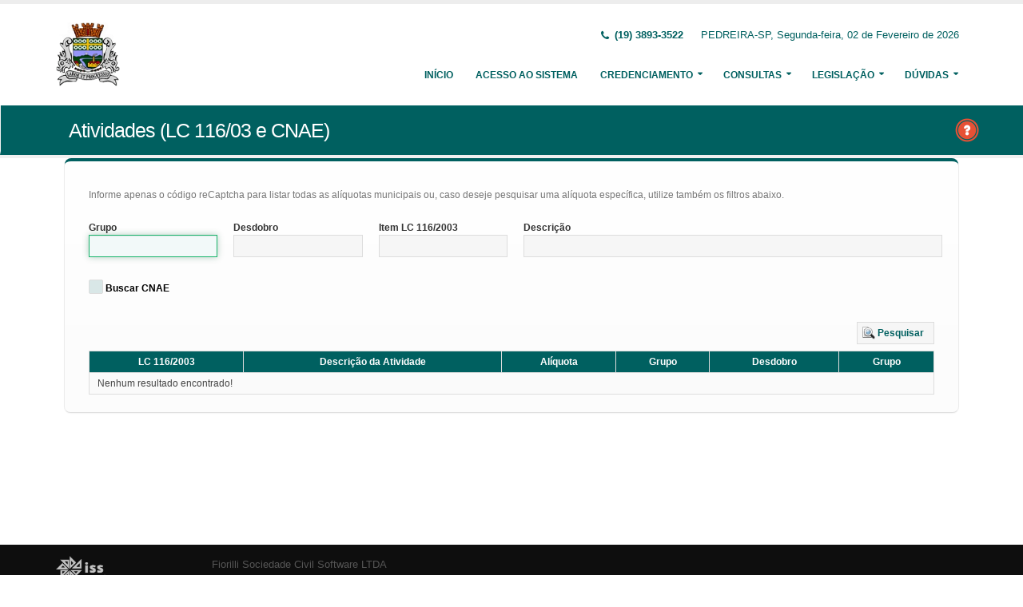

--- FILE ---
content_type: text/html;charset=UTF-8
request_url: http://intranet.pedreira.sp.gov.br:5661/issweb/paginas/public/consulta/aliquota;jsessionid=Nug2VPszR8KeV3R3hTMqPTjK.undefined
body_size: 5436
content:
<!DOCTYPE html>
<html xmlns="http://www.w3.org/1999/xhtml"><head id="j_idt2">
            <meta charset="utf-8" />
            <meta http-equiv="X-UA-Compatible" content="IE=edge" />
            <meta name="description" content="Nota Fiscal de Serviços Eletrônica" />
            <meta name="author" content="Fiorilli SC Software LTDA" />
            <meta content="text/html; charset=UTF-8" http-equiv="Content-Type" />

            
            <meta name="viewport" content="width=device-width, initial-scale=1.0, maximum-scale=1.0, user-scalable=no" />
            <title>ISSWEB :: Área Administrativa</title>
            <link rel="shortcut icon" type="image/x-icon" href="/issweb/resources/imagens/fiorilli_verde.ico" /><link type="text/css" rel="stylesheet" href="/issweb/javax.faces.resource/theme.css.xhtml?ln=primefaces-fiorilli-verde" /><link type="text/css" rel="stylesheet" href="/issweb/javax.faces.resource/botoes.css.xhtml;jsessionid=MVOOtECqkWf3PcKz+7zb+v8y.undefined?ln=css" /><link type="text/css" rel="stylesheet" href="/issweb/javax.faces.resource/primefaces-fiorilli.css.xhtml;jsessionid=MVOOtECqkWf3PcKz+7zb+v8y.undefined?ln=css" /><link type="text/css" rel="stylesheet" href="/issweb/javax.faces.resource/bootstrap/css/bootstrap.min.css.xhtml;jsessionid=MVOOtECqkWf3PcKz+7zb+v8y.undefined?ln=vendor" /><link type="text/css" rel="stylesheet" href="/issweb/javax.faces.resource/font-awesome/css/font-awesome.css.xhtml;jsessionid=MVOOtECqkWf3PcKz+7zb+v8y.undefined?ln=vendor" /><link type="text/css" rel="stylesheet" href="/issweb/javax.faces.resource/magnific-popup/magnific-popup.css.xhtml;jsessionid=MVOOtECqkWf3PcKz+7zb+v8y.undefined?ln=vendor" /><link type="text/css" rel="stylesheet" href="/issweb/javax.faces.resource/theme.css.xhtml;jsessionid=MVOOtECqkWf3PcKz+7zb+v8y.undefined?ln=css" /><link type="text/css" rel="stylesheet" href="/issweb/javax.faces.resource/theme-elements.css.xhtml;jsessionid=MVOOtECqkWf3PcKz+7zb+v8y.undefined?ln=css" /><link type="text/css" rel="stylesheet" href="/issweb/javax.faces.resource/theme-animate.css.xhtml;jsessionid=MVOOtECqkWf3PcKz+7zb+v8y.undefined?ln=css" /><link type="text/css" rel="stylesheet" href="/issweb/javax.faces.resource/skins/default.css.xhtml;jsessionid=MVOOtECqkWf3PcKz+7zb+v8y.undefined?ln=css" /><link type="text/css" rel="stylesheet" href="/issweb/javax.faces.resource/theme-custom.css.xhtml;jsessionid=MVOOtECqkWf3PcKz+7zb+v8y.undefined?ln=css" /><script type="text/javascript" src="/issweb/javax.faces.resource/modernizr/modernizr.min.js.xhtml;jsessionid=MVOOtECqkWf3PcKz+7zb+v8y.undefined?ln=vendor"></script><link type="text/css" rel="stylesheet" href="/issweb/javax.faces.resource/components.css.xhtml;jsessionid=MVOOtECqkWf3PcKz+7zb+v8y.undefined?ln=primefaces&amp;v=6.2" /><script type="text/javascript" src="/issweb/javax.faces.resource/jquery/jquery.js.xhtml;jsessionid=MVOOtECqkWf3PcKz+7zb+v8y.undefined?ln=primefaces&amp;v=6.2"></script><script type="text/javascript" src="/issweb/javax.faces.resource/core.js.xhtml;jsessionid=MVOOtECqkWf3PcKz+7zb+v8y.undefined?ln=primefaces&amp;v=6.2"></script><script type="text/javascript" src="/issweb/javax.faces.resource/components.js.xhtml;jsessionid=MVOOtECqkWf3PcKz+7zb+v8y.undefined?ln=primefaces&amp;v=6.2"></script><script type="text/javascript" src="/issweb/javax.faces.resource/jquery/jquery-plugins.js.xhtml;jsessionid=MVOOtECqkWf3PcKz+7zb+v8y.undefined?ln=primefaces&amp;v=6.2"></script><script type="text/javascript" src="/issweb/javax.faces.resource/keyfilter/keyfilter.js.xhtml;jsessionid=MVOOtECqkWf3PcKz+7zb+v8y.undefined?ln=primefaces&amp;v=6.2"></script><script type="text/javascript" src="/issweb/javax.faces.resource/captcha/captcha.js.xhtml;jsessionid=MVOOtECqkWf3PcKz+7zb+v8y.undefined?ln=primefaces&amp;v=6.2"></script><script type="text/javascript">if(window.PrimeFaces){PrimeFaces.settings.locale='pt_BR';}</script>

        <link href="http://fonts.googleapis.com/css?family=Open+Sans:200,300,400,600,700,800%7CShadows+Into+Light" rel="stylesheet" type="text/css" />
        <link href="http://fonts.googleapis.com/css?family=Open+Sans+Condensed:200,300,400,600,700,800%7CShadows+Into+Light" rel="stylesheet" type="text/css" />
        <link href="http://fonts.googleapis.com/css?family=Open+Sans+Light:200,300,400,600,700,800%7CShadows+Into+Light" rel="stylesheet" type="text/css" /><script type="text/javascript" src="/issweb/javax.faces.resource/util.js.xhtml;jsessionid=MVOOtECqkWf3PcKz+7zb+v8y.undefined?ln=js"></script><script type="text/javascript" src="/issweb/javax.faces.resource/fiorilli-web-extension.js.xhtml;jsessionid=MVOOtECqkWf3PcKz+7zb+v8y.undefined?ln=js"></script><script type="text/javascript" src="/issweb/javax.faces.resource/locales_primefaces.js.xhtml;jsessionid=MVOOtECqkWf3PcKz+7zb+v8y.undefined?ln=js"></script></head><body>
        <div class="body">
            <header id="header" data-plugin-options="{&quot;stickyEnabled&quot;: true, &quot;stickyEnableOnBoxed&quot;: true, &quot;stickyEnableOnMobile&quot;: true, &quot;stickyStartAt&quot;: 57, &quot;stickySetTop&quot;: &quot;-57px&quot;, &quot;stickyChangeLogo&quot;: true}">
                <div class="header-body">
                    <div class="header-container container">
                        <div class="header-row">
                            <div class="header-column">
                                <div class="header-logo" style="max-width: 250px;"><a href="/issweb/home.xhtml;jsessionid=MVOOtECqkWf3PcKz+7zb+v8y.undefined" class="ui-link ui-widget">
                                        <img alt="IssWeb" height="80" data-sticky-height="40" data-sticky-top="45" style="max-width: 200px" src="/issweb/temp_images/logo.jpg" /></a>
                                </div>
                            </div>
                            <div class="header-column">
                                <div class="header-row">
                                    <nav class="header-nav-top">
                                        <ul class="nav nav-pills">
                                            <li class="hidden-xs">
                                                <span class="ws-nowrap font-weight-bold text-color-primary"><i class="fa fa-phone"></i> (19) 3893-3522</span>
                                            </li>
                                            <li class="hidden-xs">
                                                <span class="ws-nowrap text-color-primary">PEDREIRA-SP,  Segunda-feira, 02 de Fevereiro de 2026</span>
                                            </li>
                                        </ul>
                                    </nav>
                                </div>
                                <div class="header-row">
                                    <div class="header-nav">
                                        <button class="btn header-btn-collapse-nav botaoMenu" data-toggle="collapse" data-target=".header-nav-main">
                                            <i class="fa fa-bars"></i>
                                        </button>
                                        <div class="header-nav-main header-nav-main-effect-3 header-nav-main-sub-effect-3 collapse">
                                            <nav>
                                                <ul class="nav nav-pills" id="mainNav">
                                                    <li class="active" id="inicio"><a href="/issweb/home.xhtml;jsessionid=MVOOtECqkWf3PcKz+7zb+v8y.undefined" class="ui-link ui-widget" accesskey="h" title="Tela Inicial">
                                                            Início
                                                        </a>
                                                    </li>
                                                    <li id="acesso"><a href="/issweb/paginas/login;jsessionid=MVOOtECqkWf3PcKz+7zb+v8y.undefined" class="ui-link ui-widget" title="Acesso com senha ou certificado digital">
                                                            Acesso ao Sistema
                                                        </a>
                                                    </li>
                                                        <li class="dropdown" id="creden">
                                                            <a class="dropdown-toggle" href="#">
                                                                Credenciamento
                                                            </a>
                                                            <ul class="dropdown-menu">
                                                                <li>
                                                                </li>
                                                                <li><a id="linkCredenciamentoConvencional" href="/issweb/paginas/public/credenciamento/convencional;jsessionid=MVOOtECqkWf3PcKz+7zb+v8y.undefined" class="ui-link ui-widget" title="Contribuinte ativo, prestador de serviços, estabelecido neste Município, que emite nota fiscal de forma habitual">
                                                                        NFS-e Convencional
                                                                    </a>
                                                                </li>
                                                                <li>
                                                                </li>
                                                                <li><a id="linkCredenciamentoContribuintefora" href="/issweb/paginas/public/credenciamento/contribuintefora;jsessionid=MVOOtECqkWf3PcKz+7zb+v8y.undefined" class="ui-link ui-widget" title="Empresa estabelecida em outro Município que presta serviços no território deste Município">
                                                                        Prestador de Outro Município
                                                                    </a>
                                                                </li>
                                                                <li>
                                                                </li>
                                                                <li>
                                                                </li>
                                                                <li>
                                                                </li>
                                                                <li>
                                                                </li>
                                                            </ul>
                                                        </li>
                                                        <li class="dropdown" id="consul">
                                                            <a class="dropdown-toggle" href="#">
                                                                Consultas
                                                            </a>
                                                            <ul class="dropdown-menu">
                                                                <li><a id="linkConsultarAutenticidade" href="/issweb/paginas/public/consulta/autenticidade;jsessionid=MVOOtECqkWf3PcKz+7zb+v8y.undefined" class="ui-link ui-widget">
                                                                        Autenticidade NFS-e
                                                                    </a>
                                                                </li>
                                                                <li><a id="linkConsultarPrestador" href="/issweb/paginas/public/consulta/prestador;jsessionid=MVOOtECqkWf3PcKz+7zb+v8y.undefined" class="ui-link ui-widget">
                                                                        Prestadores de Serviços
                                                                    </a>
                                                                </li>
                                                                <li><a id="linkConsultarRps" href="/issweb/paginas/public/consulta/rps;jsessionid=MVOOtECqkWf3PcKz+7zb+v8y.undefined" class="ui-link ui-widget">
                                                                        RPS (Recibo Provisório de Serviços)
                                                                    </a>
                                                                </li>
                                                                <li><a id="linkConsultarProtocolo" href="/issweb/paginas/public/consulta/protocolo;jsessionid=MVOOtECqkWf3PcKz+7zb+v8y.undefined" class="ui-link ui-widget">
                                                                        Protocolos
                                                                    </a>
                                                                </li>
                                                                <li>
                                                                </li>
                                                                <li><a id="linkConsultarAliquota" href="/issweb/paginas/public/consulta/aliquota;jsessionid=MVOOtECqkWf3PcKz+7zb+v8y.undefined" class="ui-link ui-widget">
                                                                        Atividades (LC 116/03 e CNAE)
                                                                    </a>
                                                                </li>
                                                                <li><a id="linkConsultarLoteRps" href="/issweb/paginas/public/consulta/loterps;jsessionid=MVOOtECqkWf3PcKz+7zb+v8y.undefined" class="ui-link ui-widget">
                                                                        Lote RPS (Recibo Provisório de Serviços)
                                                                    </a>
                                                                </li>
                                                                <li><a id="linkReciboRetencao" href="/issweb/paginas/public/consulta/reciboretencao;jsessionid=MVOOtECqkWf3PcKz+7zb+v8y.undefined" class="ui-link ui-widget">
                                                                        Recibo de Retenção
                                                                    </a>
                                                                </li>
                                                                <li><a id="linkConsultarSerie" href="/issweb/paginas/public/consulta/serie;jsessionid=MVOOtECqkWf3PcKz+7zb+v8y.undefined" class="ui-link ui-widget">
                                                                        Serie das Notas
                                                                    </a>
                                                                </li>
                                                                <li><a id="linkConsultarEspecie" href="/issweb/paginas/public/consulta/especie;jsessionid=MVOOtECqkWf3PcKz+7zb+v8y.undefined" class="ui-link ui-widget">
                                                                        Espécie das Notas
                                                                    </a>
                                                                </li>
                                                                <li><a id="linkValidarxml" href="/issweb/paginas/public/consulta/validarxml;jsessionid=MVOOtECqkWf3PcKz+7zb+v8y.undefined" class="ui-link ui-widget">
                                                                        Validar XML
                                                                    </a>
                                                                </li>
                                                            </ul>
                                                        </li>
                                                        <li class="dropdown" id="leg">
                                                            <a class="dropdown-toggle" href="#">
                                                                Legislação
                                                            </a>
                                                            <ul class="dropdown-menu menuscroll">
                                                                    <li>
                                                                        <a href="/issweb/temp/lei 3946-2019  -Lei Complemetar altera dispositivos da lei 2425-03-convertido.pdf" target="_blank">
                                                                            lei 3946-2019  -Lei Complemetar altera dispositivos da lei 2425-03-convertido.pdf
                                                                        </a>
                                                                    </li>
                                                                    <li>
                                                                        <a href="/issweb/temp/DECRETO NFE ATUALIZADO.pdf" target="_blank">
                                                                            DECRETO NFE ATUALIZADO.pdf
                                                                        </a>
                                                                    </li>
                                                                    <li>
                                                                        <a href="/issweb/temp/PRONTO DECRETO DA BASE CALCULO.pdf" target="_blank">
                                                                            PRONTO DECRETO DA BASE CALCULO.pdf
                                                                        </a>
                                                                    </li>
                                                                    <li>
                                                                        <a href="/issweb/temp/lei 2425-2003 - ATUALIZ PELA LEI 3665-2017 E 3718-2017 E 3947-2019 E 3946-2019 PDF.pdf" target="_blank">
                                                                            lei 2425-2003 - ATUALIZ PELA LEI 3665-2017 E 3718-2017 E 3947-2019 E 3946-2019 PDF.pdf
                                                                        </a>
                                                                    </li>
                                                            </ul>
                                                        </li>
                                                        <li class="dropdown" id="duv">
                                                            <a class="dropdown-toggle" href="#">
                                                                Dúvidas
                                                            </a>
                                                            <ul class="dropdown-menu dropdown-menu-right">
                                                                <li><span id="pgManualCredenciamento">
                                                                        <a href="http://ftp.dcfiorilli.com.br/web/sia7/Manual/ManualISSWeb/Guia_Credenciamento_Consultas.pdf" target="_blank">Manual de Credenciamento
                                                                        </a></span>
                                                                </li>
                                                            </ul>
                                                        </li>
                                                </ul>
                                            </nav>
                                        </div>
                                    </div>
                                </div>
                            </div>
                        </div>
                    </div>
                </div>
            </header>

            <div role="main" class="main">
<form id="j_idt94" name="j_idt94" method="post" action="/issweb/paginas/public/consulta/aliquota;jsessionid=MVOOtECqkWf3PcKz+7zb+v8y.undefined" enctype="application/x-www-form-urlencoded">
<input type="hidden" name="j_idt94" value="j_idt94" />

        <section class="page-header page-header-color page-header-primary pb-none">
            <div class="container">
                <div class="row">
                    <div class="left-wrapper pull-left">
                        <div class="col-md-12">
                            <h1 class="font-weight-light">Atividades (LC 116/03 e CNAE)</h1>
                        </div>
                    </div>
                    <div class="right-wrapper pull-right"><span class="hidden-md hidden-sm hidden-xs ib"><div id="j_idt94:lbHelp"><a href="http://ftp.dcfiorilli.com.br/web/sia7/Manual/ManualISSWeb/Credenciamento/ConsultarAlquotas.html"><img src="/issweb/javax.faces.resource/ajuda.png.xhtml;jsessionid=MVOOtECqkWf3PcKz+7zb+v8y.undefined?ln=imagens" title="Ajuda nesta página" /></a></div><script id="j_idt94:lbHelp_s" type="text/javascript">$(function(){PrimeFaces.cw("LightBox","widget_j_idt94_lbHelp",{id:"j_idt94:lbHelp",mode:"iframe"});});</script></span>
                    </div>
                </div>
            </div>
        </section><input type="hidden" name="javax.faces.ViewState" id="javax.faces.ViewState" value="5701009134481111901:-6129037357512005942" autocomplete="off" />
</form>

        <div class="container">
<form id="formConsultarAliquota" name="formConsultarAliquota" method="post" action="/issweb/paginas/public/consulta/aliquota;jsessionid=MVOOtECqkWf3PcKz+7zb+v8y.undefined" class="customForm" enctype="application/x-www-form-urlencoded">
<input type="hidden" name="formConsultarAliquota" value="formConsultarAliquota" />


                <div id="pgGeral" class="featured-boxes">
                    <div class="featured-box featured-box-primary pt-none mt-none align-left">
                        <div class="box-content">
                            <p>Informe apenas o código reCaptcha para listar todas as alíquotas municipais ou, caso deseje pesquisar uma alíquota específica, utilize também os filtros abaixo.</p><div id="formConsultarAliquota:mensagens" class="ui-messages ui-widget" aria-live="polite"></div>

                            <div class="row">
                                <div class="col-sm-6 col-lg-2">
                                    <label class="show">Grupo</label><script id="formConsultarAliquota:j_idt103_s" type="text/javascript">$(function(){PrimeFaces.cw("KeyFilter","widget_formConsultarAliquota_j_idt103",{id:"formConsultarAliquota:j_idt103",target:"formConsultarAliquota:grupo",mask:"pint"});});</script><input id="formConsultarAliquota:grupo" name="formConsultarAliquota:grupo" type="text" maxlength="6" class="ui-inputfield ui-inputtext ui-widget ui-state-default ui-corner-all w100" /><script id="formConsultarAliquota:grupo_s" type="text/javascript">PrimeFaces.cw("InputText","widget_formConsultarAliquota_grupo",{id:"formConsultarAliquota:grupo"});</script>
                                </div>
                                <div class="col-md-6 col-lg-2">
                                    <label class="show">Desdobro</label><script id="formConsultarAliquota:j_idt105_s" type="text/javascript">$(function(){PrimeFaces.cw("KeyFilter","widget_formConsultarAliquota_j_idt105",{id:"formConsultarAliquota:j_idt105",target:"formConsultarAliquota:desdobro",mask:"pint"});});</script><input id="formConsultarAliquota:desdobro" name="formConsultarAliquota:desdobro" type="text" maxlength="7" class="ui-inputfield ui-inputtext ui-widget ui-state-default ui-corner-all w100" /><script id="formConsultarAliquota:desdobro_s" type="text/javascript">PrimeFaces.cw("InputText","widget_formConsultarAliquota_desdobro",{id:"formConsultarAliquota:desdobro"});</script>
                                </div>
                                <div class="col-md-6 col-lg-2">
                                    <label class="show">Item LC 116/2003</label><input id="formConsultarAliquota:codLei" name="formConsultarAliquota:codLei" type="text" class="ui-inputfield ui-inputmask ui-widget ui-state-default ui-corner-all w100" /><script id="formConsultarAliquota:codLei_s" type="text/javascript">PrimeFaces.cw("InputMask","widget_formConsultarAliquota_codLei",{id:"formConsultarAliquota:codLei",mask:"99.99"});</script>
                                </div>
                                <div class="col-md-6 col-lg-6">
                                    <label class="show">Descrição</label><input id="formConsultarAliquota:desAtd" name="formConsultarAliquota:desAtd" type="text" class="ui-inputfield ui-inputtext ui-widget ui-state-default ui-corner-all w100" /><script id="formConsultarAliquota:desAtd_s" type="text/javascript">PrimeFaces.cw("InputText","widget_formConsultarAliquota_desAtd",{id:"formConsultarAliquota:desAtd"});</script>
                                </div>
                            </div>
                            <div class="row">
                                <div class="col-sm-2">
                                    <label class="show"> </label><div id="formConsultarAliquota:j_idt109" class="ui-selectbooleancheckbox ui-chkbox ui-widget"><div class="ui-helper-hidden-accessible"><input id="formConsultarAliquota:j_idt109_input" name="formConsultarAliquota:j_idt109_input" type="checkbox" autocomplete="off" aria-hidden="true" aria-checked="false" onchange="PrimeFaces.ab({s:&quot;formConsultarAliquota:j_idt109&quot;,e:&quot;change&quot;,p:&quot;formConsultarAliquota:j_idt109&quot;,u:&quot;formConsultarAliquota&quot;});" /></div><div class="ui-chkbox-box ui-widget ui-corner-all ui-state-default"><span class="ui-chkbox-icon ui-icon ui-icon-blank ui-c"></span></div><span class="ui-chkbox-label">Buscar CNAE</span></div><script id="formConsultarAliquota:j_idt109_s" type="text/javascript">PrimeFaces.cw("SelectBooleanCheckbox","widget_formConsultarAliquota_j_idt109",{id:"formConsultarAliquota:j_idt109"});</script>
                                </div>
                                <div class="col-sm-2">
                                </div>
                                <div class="col-sm-8">
                                </div>
                            </div>

                            <div class="text-right mt-lg"><button id="formConsultarAliquota:j_idt123" name="formConsultarAliquota:j_idt123" class="ui-button ui-widget ui-state-default ui-corner-all ui-button-text-icon-left" onclick="PrimeFaces.ab({s:&quot;formConsultarAliquota:j_idt123&quot;,u:&quot;formConsultarAliquota formConsultarAliquota:listaAtividadesMun formConsultarAliquota:mensagens&quot;});return false;" type="submit"><span class="ui-button-icon-left ui-icon ui-c pesquisar"></span><span class="ui-button-text ui-c">Pesquisar</span></button><script id="formConsultarAliquota:j_idt123_s" type="text/javascript">PrimeFaces.cw("CommandButton","widget_formConsultarAliquota_j_idt123",{id:"formConsultarAliquota:j_idt123"});</script>
                            </div><div id="formConsultarAliquota:listaAtividadesMun" class="ui-datatable ui-widget mb-sm ui-datatable-resizable"><div class="ui-datatable-tablewrapper"><table role="grid"><thead id="formConsultarAliquota:listaAtividadesMun_head"><tr role="row"><th id="formConsultarAliquota:listaAtividadesMun:j_idt131" class="ui-state-default ui-resizable-column" role="columnheader" aria-label="LC 116/2003" scope="col"><span class="ui-column-title"><span title="Lei Complementar 116/2003">LC 116/2003</span></span></th><th id="formConsultarAliquota:listaAtividadesMun:j_idt134" class="ui-state-default ui-resizable-column" role="columnheader" aria-label="Descrição da Atividade" scope="col"><span class="ui-column-title">Descrição da Atividade</span></th><th id="formConsultarAliquota:listaAtividadesMun:j_idt137" class="ui-state-default ui-resizable-column text-center" role="columnheader" aria-label="Alíquota" scope="col"><span class="ui-column-title">Alíquota</span></th><th id="formConsultarAliquota:listaAtividadesMun:j_idt140" class="ui-state-default ui-resizable-column" role="columnheader" aria-label="Grupo" scope="col"><span class="ui-column-title"><span title="Atividade Municipal">Grupo</span></span></th><th id="formConsultarAliquota:listaAtividadesMun:j_idt143" class="ui-state-default ui-resizable-column" role="columnheader" aria-label="Desdobro" scope="col"><span class="ui-column-title"><span title="Atividade Municipal">Desdobro</span></span></th><th id="formConsultarAliquota:listaAtividadesMun:j_idt146" class="ui-state-default ui-resizable-column" role="columnheader" aria-label="Grupo" scope="col"><span class="ui-column-title"><span title="Atividade Municipal">Grupo</span></span></th></tr></thead><tbody id="formConsultarAliquota:listaAtividadesMun_data" class="ui-datatable-data ui-widget-content"><tr class="ui-widget-content ui-datatable-empty-message"><td colspan="6">Nenhum resultado encontrado!</td></tr></tbody></table></div></div><script id="formConsultarAliquota:listaAtividadesMun_s" type="text/javascript">$(function(){PrimeFaces.cw("DataTable","widget_formConsultarAliquota_listaAtividadesMun",{id:"formConsultarAliquota:listaAtividadesMun",paginator:{id:['formConsultarAliquota:listaAtividadesMun_paginator_bottom'],rows:5,rowCount:0,page:0,currentPageTemplate:'Página {currentPage} de {totalPages} -- Registros Encontrados: {totalRecords}',pageLinks:4,alwaysVisible:false},resizableColumns:true,groupColumnIndexes:[]});});</script>
                        </div>
                    </div>
                </div><input type="hidden" name="javax.faces.ViewState" id="javax.faces.ViewState" value="5701009134481111901:-6129037357512005942" autocomplete="off" />
</form>
        </div>
            </div>

            <footer class="short p-none m-none pt-sm mt-sm" id="footer">
                <div class="footer-copyright">
                    <div class="container">
                        <div class="row">
                            <div class="col-xs-4 col-sm-3 col-md-2 col-lg-2 col-xl-1"><a href="/issweb/home.xhtml;jsessionid=MVOOtECqkWf3PcKz+7zb+v8y.undefined" class="ui-link ui-widget logo"><img src="/issweb/javax.faces.resource/logo_footer.png.xhtml;jsessionid=MVOOtECqkWf3PcKz+7zb+v8y.undefined?ln=imagens" height="32" /></a>
                                <span class="text-color-light text-xs">v. 3.7.2</span>
                            </div>
                            <div class="col-xs-8 col-sm-9 col-md-10 col-lg-10 col-xl-11">
                                <a href="http://www.fiorilli.com.br" target="_blank" style="color: #555 !important;">Fiorilli Sociedade Civil Software LTDA
                                </a>
                                <p class="text-primary">&copy; Copyright 2012-2026. Todos os Direitos Reservados.
                                </p>
                            </div>
                        </div>
                    </div>
                </div>
            </footer>
        </div><div id="j_idt178"></div><script id="j_idt178_s" type="text/javascript">$(function(){PrimeFaces.cw("AjaxStatus","widget_j_idt178",{id:"j_idt178",start:function(){PF('statusDialog').show();},success:function(){PF('statusDialog').hide();}});});</script><span id="msgGrowl"></span><script id="msgGrowl_s" type="text/javascript">$(function(){PrimeFaces.cw("Growl","messageGrowl",{id:"msgGrowl",sticky:false,life:5000,escape:false,keepAlive:false,msgs:[]});});</script><div id="dStatus" class="ui-dialog ui-widget ui-widget-content ui-corner-all ui-shadow ui-hidden-container"><div class="ui-dialog-content ui-widget-content"><img src="/issweb/javax.faces.resource/ajax_loader.gif.xhtml;jsessionid=MVOOtECqkWf3PcKz+7zb+v8y.undefined?ln=imagens" />
            <span class="font-weight-bold text-color-primary">
                    Por Favor, aguarde...
                </span></div></div><script id="dStatus_s" type="text/javascript">$(function(){PrimeFaces.cw("Dialog","statusDialog",{id:"dStatus",draggable:false,resizable:false,modal:true,width:"230",appendTo:"@(body)"});});</script><script id="j_idt181_s" type="text/javascript">$(function(){PrimeFaces.cw("ConfirmDialog","widget_j_idt181",{id:"j_idt181",global:true});});</script><div id="j_idt181" class="ui-confirm-dialog ui-dialog ui-widget ui-widget-content ui-corner-all ui-shadow ui-hidden-container"><div class="ui-dialog-titlebar ui-widget-header ui-helper-clearfix ui-corner-top"><span id="j_idt181_title" class="ui-dialog-title"></span><a href="#" class="ui-dialog-titlebar-icon ui-dialog-titlebar-close ui-corner-all" aria-label="Close"><span class="ui-icon ui-icon-closethick"></span></a></div><div class="ui-dialog-content ui-widget-content"><span class="ui-icon ui-confirm-dialog-severity"></span><span class="ui-confirm-dialog-message"></span></div><div class="ui-dialog-buttonpane ui-dialog-footer ui-widget-content ui-helper-clearfix"><button id="j_idt182" name="j_idt182" class="ui-button ui-widget ui-state-default ui-corner-all ui-button-text-icon-left ui-confirmdialog-yes" type="button"><span class="ui-button-icon-left ui-icon ui-c confirmar"></span><span class="ui-button-text ui-c">Sim</span></button><script id="j_idt182_s" type="text/javascript">PrimeFaces.cw("CommandButton","widget_j_idt182",{id:"j_idt182"});</script><button id="j_idt183" name="j_idt183" class="ui-button ui-widget ui-state-default ui-corner-all ui-button-text-icon-left ui-confirmdialog-no" type="button"><span class="ui-button-icon-left ui-icon ui-c cancelar"></span><span class="ui-button-text ui-c">Não</span></button><script id="j_idt183_s" type="text/javascript">PrimeFaces.cw("CommandButton","widget_j_idt183",{id:"j_idt183"});</script></div></div><script type="text/javascript" src="/issweb/javax.faces.resource/jquery.appear/jquery.appear.min.js.xhtml;jsessionid=MVOOtECqkWf3PcKz+7zb+v8y.undefined?ln=vendor"></script><script type="text/javascript" src="/issweb/javax.faces.resource/jquery.easing/jquery.easing.min.js.xhtml;jsessionid=MVOOtECqkWf3PcKz+7zb+v8y.undefined?ln=vendor"></script><script type="text/javascript" src="/issweb/javax.faces.resource/bootstrap/js/bootstrap.min.js.xhtml;jsessionid=MVOOtECqkWf3PcKz+7zb+v8y.undefined?ln=vendor"></script><script type="text/javascript" src="/issweb/javax.faces.resource/common/common.min.js.xhtml;jsessionid=MVOOtECqkWf3PcKz+7zb+v8y.undefined?ln=vendor"></script><script type="text/javascript" src="/issweb/javax.faces.resource/jquery.lazyload/jquery.lazyload.min.js.xhtml;jsessionid=MVOOtECqkWf3PcKz+7zb+v8y.undefined?ln=vendor"></script><script type="text/javascript" src="/issweb/javax.faces.resource/magnific-popup/magnific-popup.js.xhtml;jsessionid=MVOOtECqkWf3PcKz+7zb+v8y.undefined?ln=vendor"></script><script type="text/javascript" src="/issweb/javax.faces.resource/isotope/jquery.isotope.min.js.xhtml;jsessionid=MVOOtECqkWf3PcKz+7zb+v8y.undefined?ln=vendor"></script><script type="text/javascript" src="/issweb/javax.faces.resource/theme.js.xhtml;jsessionid=MVOOtECqkWf3PcKz+7zb+v8y.undefined?ln=js"></script><script type="text/javascript" src="/issweb/javax.faces.resource/theme.custom.js.xhtml;jsessionid=MVOOtECqkWf3PcKz+7zb+v8y.undefined?ln=js"></script><script type="text/javascript" src="/issweb/javax.faces.resource/theme.init.js.xhtml;jsessionid=MVOOtECqkWf3PcKz+7zb+v8y.undefined?ln=js"></script></body>
</html>